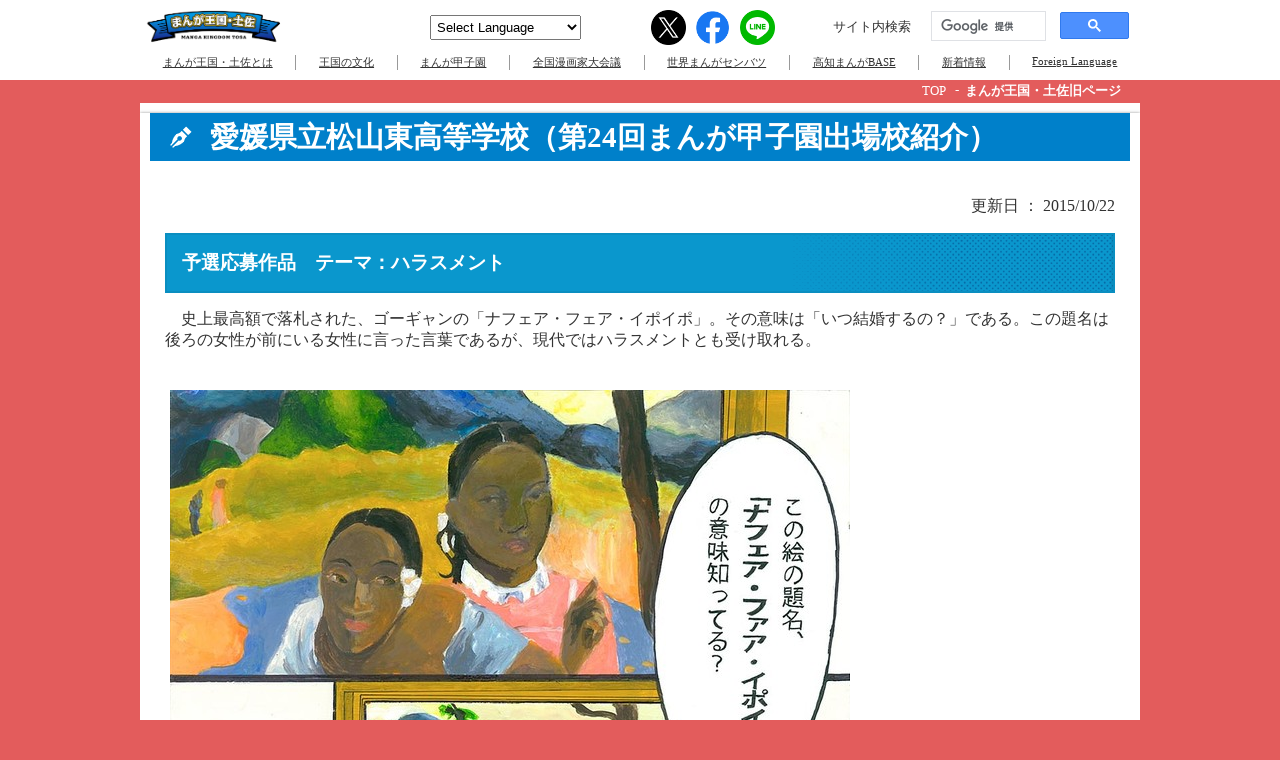

--- FILE ---
content_type: text/html;charset=UTF-8
request_url: https://mangaoukoku-tosa.jp/old/articles/?id=pageff0a&1324
body_size: 32431
content:



<!DOCTYPE html>
<html>
    <head>
        <title>まんが王国・土佐</title>
        <meta charset="UTF-8">
        <meta name="viewport" content="width=device-width, initial-scale=1.0">
        <meta name="description" content="" />
        





        <!--<script src="../../js/jquery-3.3.1.min.js" type="text/javascript"></script>-->

<script type="text/javascript" src="../common/js/pullmenu/jquery-1.7.1.js"></script>
<link href="../common/css/sub.css" rel="stylesheet" type="text/css" />
<link href="../common/css/other.css" rel="stylesheet" type="text/css" />
<link href="../common/js/colorbox/colorbox.css" type="text/css" rel="stylesheet" media="screen" />
<script src="../common/js/colorbox/jquery.colorbox-min.js" type="text/javascript"></script>

        <link rel="stylesheet" media="all" href="../../css/common.css" />
        <link rel="stylesheet" media="screen and (max-width: 767px)" href="../../css/common_sp.css?=1768728341510" />
        <link rel="stylesheet" media="screen and (min-width: 768px)" href="../../css/common_pc.css?=1768728341510" />
        <link rel="stylesheet" media="screen and (max-width: 767px)" href="../../css/cms_sp.css?=1768728341510" />
        <link rel="stylesheet" media="screen and (min-width: 768px)" href="../../css/cms_pc.css?=1768728341510" />

<!-- Google Tag Manager -->
<script>(function(w,d,s,l,i){w[l]=w[l]||[];w[l].push({'gtm.start':
new Date().getTime(),event:'gtm.js'});var f=d.getElementsByTagName(s)[0],
j=d.createElement(s),dl=l!='dataLayer'?'&l='+l:'';j.async=true;j.src=
'https://www.googletagmanager.com/gtm.js?id='+i+dl;f.parentNode.insertBefore(j,f);
})(window,document,'script','dataLayer','GTM-PGHJXMJ');</script>
<!-- End Google Tag Manager -->
        <!-- Global site tag (gtag.js) - Google Analytics -->
        <script async src="https://www.googletagmanager.com/gtag/js?id=G-SSZNLRNB4C"></script>
        <script>
          window.dataLayer = window.dataLayer || [];
          function gtag(){dataLayer.push(arguments);}
          gtag('js', new Date());

          gtag('config', 'G-SSZNLRNB4C');
          gtag('config', 'UA-193066129-1');
        </script>

<style>
    #main-content {
        float: none;
        margin: 60px auto;
        width: 100%;
        text-align: left;
    }
    #main-content::after {
        content: '';
        display: block;
        clear: both;
    }
    p.pan { display:none; }
</style>

    </head>
    <body class="cms">




<!-- Google Tag Manager (noscript) -->
<noscript><iframe src="https://www.googletagmanager.com/ns.html?id=GTM-PGHJXMJ"
height="0" width="0" style="display:none;visibility:hidden"></iframe></noscript>
<!-- End Google Tag Manager (noscript) -->
    <link href="/theme/winter/theme.css?=1768728341510" rel="stylesheet" type="text/css">
    <header>
        <a class="logo_sp" href="/"><img src="/images/header_logo.png" /></a>
        <div class="menu">
            <a class="logo_pc" href="/"><img src="/images/header_logo.png" /></a>
            <img class="logo_menu_sp" src="/theme/winter/sp_menu_logo.png" />
            


                <div class="header_function_list">
                    <div class="select_language">
                        <select name="language">
                            <option value="">Select Language</option>
                            <option value="https://mangaoukoku--tosa-jp.translate.goog/?_x_tr_sl=ja&_x_tr_tl=en&_x_tr_hl=ja">English</option>
                            <option value="https://mangaoukoku--tosa-jp.translate.goog/?_x_tr_sl=ja&_x_tr_tl=zh-CN&_x_tr_hl=ja">Chineze（簡体中文）</option>
                            <option value="https://mangaoukoku--tosa-jp.translate.goog/?_x_tr_sl=ja&_x_tr_tl=zh-TW&_x_tr_hl=ja">Chinese（繁体中文）</option>
                            <option value="https://mangaoukoku--tosa-jp.translate.goog/?_x_tr_sl=ja&_x_tr_tl=ko&_x_tr_hl=ja">Korean（한국어）</option>
                            <option value="https://mangaoukoku-tosa.jp/">Japanese（日本語）</option>
                        </select>
                    </div>
                    <ul class="share_list site-header">
                        <li>
                            <p>シェアする</p>
                        </li>
                        <li class="share_button twitter">
                            <a href="javascript:window.open('http://twitter.com/share?text='+encodeURIComponent(document.title)+'&url='+encodeURIComponent(location.href)+'&hashtags=まんが王国・土佐','sharewindow','width=550, height=450, personalbar=0, toolbar=0, scrollbars=1, resizable=!');">
                            </a>
                        </li>
                        <li class="share_button facebook">
                            <a href="javascript:window.open('http://www.facebook.com/share.php?u='+encodeURIComponent(location.href),'sharewindow','width=550, height=450, personalbar=0, toolbar=0, scrollbars=1, resizable=!');">
                            </a>
                        </li>
                        <li class="share_button line">
                            <a href="javascript:window.open('https://social-plugins.line.me/lineit/share?url='+encodeURIComponent(location.href),'sharewindow','width=550, height=450, personalbar=0, toolbar=0, scrollbars=1, resizable=!');">
                            </a>
                        </li>
                    </ul>
                    <div class="free_search">
                        <div>サイト内検索</div>
                        <script async src="https://cse.google.com/cse.js?cx=20ec84839748e8991"></script>
                        <div class="gcse-searchbox-only"></div>
                    </div>
                </div>
                <ul>
                    <li>
                        <div class="topmenu"><span>まんが王国・土佐とは</span></div>
                        <div class="submenu">
                                    <a href="/page.html?page_id=261541106899">まんが王国・土佐とは？</a>
                                    
                                    <a href="/page.html?page_id=324507222955">歴史</a>
                                    
                                    <a href="/page.html?page_id=226895244956">元老院— まんが王国・土佐推進協議会 —</a>
                                    
                                    <a href="/page.html?page_id=158957950390">王国の紹介・登場人物</a>
                                    
                                    <a href="/page.html?page_id=896469423751">友好国や友人</a>
                                    
                                    <a href="/page.html?page_id=290471538745">王国の賢人— 高知出身の漫画家 —</a>
                                    
                                    <a href="/page.html?page_id=519199680183">王国への応援メッセージ</a>
                                    
                                    <a href="/page.html?page_id=553009932355">情報の蔵— 情報いろいろ —</a>
                                    
                                    <a href="/page.html?page_id=356112106986">Foreign Language</a>
                                    
                                    <a href="/page.html?page_id=514382684614">MANGA KINGDOM　promotion site</a>
                                    
                        </div>
                    </li>
                    <li>
                        <div class="topmenu"><span>王国の文化</span></div>
                        <div class="submenu">
                                    <a href="/page.html?page_id=180238421890">電車に乗って回ろう「サイバラ電停」</a>
                                    
                                    <a href="/page.html?page_id=376115990346">【海洋堂×高知県】 包括協定を結びました！</a>
                                    
                                    <a href="/page.html?page_id=002427155097">まんが関連スポット</a>
                                    
                                    <a href="/page.html?page_id=622628808434">聖地図― マップ ―</a>
                                    
                                    <a href="/page.html?page_id=807627816122">ごちそうまんが — 食の紹介 —</a>
                                    
                                    <a href="/page.html?page_id=966246709409">オリジナルまんが</a>
                                    
                                    <a href="/page.html?page_id=029055817456">みんなで参加できる企画</a>
                                    
                                    <a href="/page.html?page_id=048942600576">まんが甲子園</a>
                                    
                                    <a href="/page.html?page_id=583477572833">まんさい</a>
                                    
                                    <a href="/page.html?page_id=505954053910">漫画家大会議</a>
                                    
                                    <a href="/page.html?page_id=098420895609">Manga Kingdom Tosa (English)</a>
                                    
                        </div>
                    </li>
                    <li>
                        <a class="topmenu" href="/manga-koshien/"><span>まんが甲子園</span></a>
                    </li>
<!--                    <li>
                        <div class="topmenu"><span>まんが甲子園</span></div>
                        <div class="submenu">
                                    <a href="/manga-koshien/">【公式】まんが甲子園とは</a>
                                    
                                     <a href="/page.html?page_id=124533967245">第31回まんが甲子園</a>
                                    
                                     <a href="/page.html?page_id=822536117748">まんが甲子園データベース</a>
                                    
                                     <a href="/page.html?page_id=058751679825">活躍する元高校ペン児たち</a>
                                    
                                     <a href="/page.html?page_id=026342516178">まんが王国・土佐Facebook</a>
                                    
                                     <a href="/page.html?page_id=927149950912">まんが甲子園　7つの鍵</a>
                                    
                                     <a href="/page.html?page_id=862232098786">まんが甲子園増刊号</a>
                                    
                                     <a href="/page.html?page_id=893735706976">まんが甲子園オンライン</a>
                                    
                                     <a href="/page.html?page_id=734165061334">まんが甲子園ごっこ　投票結果</a>
                                    
                                     <a href="/page.html?page_id=250531858974">第32回まんが甲子園</a>
                                    
                                     <a href="/page.html?page_id=747620568777">協賛ページ</a>
                                    
                                     <a href="/page.html?page_id=493480844396">第33回まんが甲子園</a>
                                    
                                     <a href="/page.html?page_id=286614734838">第34回協賛ページ</a>
                                    
                                     <a href="/page.html?page_id=462231430681">第34回まんが甲子園（出張編集部）</a>
                                    
                                     <a href="/page.html?page_id=285733808839">第34回まんが甲子園</a>
                                    
                        </div>
                    </li>-->
                    <li>
                        <a class="topmenu" href="/mangaka-daikaigi/"><span>全国漫画家大会議</span></a>
                    </li>        
<!--                    <li>
                        <div class="topmenu"><span>全国漫画家大会議</span></div>
                        <div class="submenu">
                                     <a href="/page.html?page_id=843923869582">第8回全国漫画家大会議</a>
                                    
                                     <a href="/page.html?page_id=692766475917">第7回全国漫画家大会議</a>
                                    
                                     <a href="/page.html?page_id=166831618289">第6回全国漫画家大会議</a>
                                    
                                     <a href="/page.html?page_id=493251214870">第5回全国漫画家大会議</a>
                                    
                                     <a href="/page.html?page_id=066586386795">第4回全国漫画家大会議</a>
                                    
                                     <a href="/page.html?page_id=590229103405">第3回全国漫画家大会議</a>
                                    
                                     <a href="/page.html?page_id=722843158241">第2回全国漫画家大会議</a>
                                    
                                     <a href="/page.html?page_id=554984103930">第1回全国漫画家大会議</a>
                                    
                                    <a href="/mangaka-daikaigi/">【公式】全国漫画家大会議inまんが王国・土佐とは</a>
                                    
                                     <a href="/page.html?page_id=501524036142">【参加者募集】少女まんが教室・デジタルまんが教室</a>
                                    
                                     <a href="/page.html?page_id=082696567163">第９回全国漫画家大会議　オンラインイベント紹介</a>
                                    
                                     <a href="/page.html?page_id=656742298294">第９回全国漫画家大会議　出演者・ゲスト漫画家の紹介</a>
                                    
                                     <a href="/page.html?page_id=876977926490">第９回全国漫画家大会議　関連イベント</a>
                                    
                                     <a href="/page.html?page_id=139519662546">キャンペーン応募規約</a>
                                    
                        </div>
                    </li>-->
                    <li>
                        <a class="topmenu" href="/manga-senbatsu/"><span>世界まんがセンバツ</span></a>
                    </li>  
<!--                    <li>
                        <div class="topmenu"><span>世界まんがセンバツ</span></div>
                        <div class="submenu">
                                    <a  href="/page.html?page_id=464696123416">世界まんがセンバツとは</a>
                                    
                                    <a  href="/page.html?page_id=331053998628">まんがセンバツデータベース</a>
                                    
                                    <a target='_blank' href="/page.html?page_id=573769787320">第5回世界まんがセンバツ</a>
                                    
                                    <a  href="/page.html?page_id=595998075112">【公式】世界まんがセンバツとは</a>
                                    
                                    <a  href="/page.html?page_id=735153467488">第6回世界まんがセンバツ</a>
                                    
                                    <a target='_blank' href="/page.html?page_id=908327500174">第6回世界まんがセンバツ</a>
                                    
                                    <a  href="/page.html?page_id=839083551705">第7回世界まんがセンバツ</a>
                                    
                        </div>
                    </li>-->
                    <li>
                        <a class="topmenu" target="_blank" href="https://kochi-mangabase.jp"><span>高知まんがBASE</span></a>
                    </li>
                    <li>
                        <a class="topmenu" href="/information.html"><span>新着情報</span></a>
                    </li>
                    <li>
                        <a class="topmenu" href="/page.html?page_id=356112106986"><span>Foreign Language</span></a>
                    </li>
                    <li class="menu_heder_none">
                        <a class="topmenu" href="/sitemap.html"><span>王国の案内板</span></a>
                    </li>
                    <li class="menu_heder_none">
                        <a class="topmenu" href="/policy/"><span>プライバシーポリシー</span></a>
                    </li>
                </ul>

        </div>
        <a href="javascript:void(0);" class="hamburger">
            <span></span>
            <span></span>
            <span></span>
        </a>
    </header>

        <div class="pankuzu_list">
            <ul>
                <li><a href="/">TOP</a></li>
                <li><a href="#">まんが王国・土佐旧ページ</a></li>
            </ul>
        </div>
        
        
        
        
<!--        <div class="title_wrapper">
            <div class="block_title sp_column_reverse">
                <img src="../../images/about_tosa_title_2.png" />
                <img src="../../images/about_tosa_title_1.png" />
            </div>
        </div>-->

        <div class="body_wrapper">
        </div><!-- body-wrapper -->

<script>
    $(function(){
        $('.body_wrapper').load('../../old/articles/pageff0a.html?=1768728341510 div#main-content', function(response, status, xhr) {  
            $(".img-box").colorbox({rel:'pict',maxWidth:'90%'});
        });
    });
</script>

        
        
        
        <footer>
            <div class="menu">
                


                <div class="header_function_list">
                    <div class="select_language">
                        <select name="language">
                            <option value="">Select Language</option>
                            <option value="https://mangaoukoku--tosa-jp.translate.goog/?_x_tr_sl=ja&_x_tr_tl=en&_x_tr_hl=ja">English</option>
                            <option value="https://mangaoukoku--tosa-jp.translate.goog/?_x_tr_sl=ja&_x_tr_tl=zh-CN&_x_tr_hl=ja">Chineze（簡体中文）</option>
                            <option value="https://mangaoukoku--tosa-jp.translate.goog/?_x_tr_sl=ja&_x_tr_tl=zh-TW&_x_tr_hl=ja">Chinese（繁体中文）</option>
                            <option value="https://mangaoukoku--tosa-jp.translate.goog/?_x_tr_sl=ja&_x_tr_tl=ko&_x_tr_hl=ja">Korean（한국어）</option>
                            <option value="https://mangaoukoku-tosa.jp/">Japanese（日本語）</option>
                        </select>
                    </div>
                    <ul class="share_list site-header">
                        <li>
                            <p>シェアする</p>
                        </li>
                        <li class="share_button twitter">
                            <a href="javascript:window.open('http://twitter.com/share?text='+encodeURIComponent(document.title)+'&url='+encodeURIComponent(location.href)+'&hashtags=まんが王国・土佐','sharewindow','width=550, height=450, personalbar=0, toolbar=0, scrollbars=1, resizable=!');">
                            </a>
                        </li>
                        <li class="share_button facebook">
                            <a href="javascript:window.open('http://www.facebook.com/share.php?u='+encodeURIComponent(location.href),'sharewindow','width=550, height=450, personalbar=0, toolbar=0, scrollbars=1, resizable=!');">
                            </a>
                        </li>
                        <li class="share_button line">
                            <a href="javascript:window.open('https://social-plugins.line.me/lineit/share?url='+encodeURIComponent(location.href),'sharewindow','width=550, height=450, personalbar=0, toolbar=0, scrollbars=1, resizable=!');">
                            </a>
                        </li>
                    </ul>
                    <div class="free_search">
                        <div>サイト内検索</div>
                        <script async src="https://cse.google.com/cse.js?cx=20ec84839748e8991"></script>
                        <div class="gcse-searchbox-only"></div>
                    </div>
                </div>
                <ul>
                    <li>
                        <div class="topmenu"><span>まんが王国・土佐とは</span></div>
                        <div class="submenu">
                                    <a href="/page.html?page_id=261541106899">まんが王国・土佐とは？</a>
                                    
                                    <a href="/page.html?page_id=324507222955">歴史</a>
                                    
                                    <a href="/page.html?page_id=226895244956">元老院— まんが王国・土佐推進協議会 —</a>
                                    
                                    <a href="/page.html?page_id=158957950390">王国の紹介・登場人物</a>
                                    
                                    <a href="/page.html?page_id=896469423751">友好国や友人</a>
                                    
                                    <a href="/page.html?page_id=290471538745">王国の賢人— 高知出身の漫画家 —</a>
                                    
                                    <a href="/page.html?page_id=519199680183">王国への応援メッセージ</a>
                                    
                                    <a href="/page.html?page_id=553009932355">情報の蔵— 情報いろいろ —</a>
                                    
                                    <a href="/page.html?page_id=356112106986">Foreign Language</a>
                                    
                                    <a href="/page.html?page_id=514382684614">MANGA KINGDOM　promotion site</a>
                                    
                        </div>
                    </li>
                    <li>
                        <div class="topmenu"><span>王国の文化</span></div>
                        <div class="submenu">
                                    <a href="/page.html?page_id=180238421890">電車に乗って回ろう「サイバラ電停」</a>
                                    
                                    <a href="/page.html?page_id=376115990346">【海洋堂×高知県】 包括協定を結びました！</a>
                                    
                                    <a href="/page.html?page_id=002427155097">まんが関連スポット</a>
                                    
                                    <a href="/page.html?page_id=622628808434">聖地図― マップ ―</a>
                                    
                                    <a href="/page.html?page_id=807627816122">ごちそうまんが — 食の紹介 —</a>
                                    
                                    <a href="/page.html?page_id=966246709409">オリジナルまんが</a>
                                    
                                    <a href="/page.html?page_id=029055817456">みんなで参加できる企画</a>
                                    
                                    <a href="/page.html?page_id=048942600576">まんが甲子園</a>
                                    
                                    <a href="/page.html?page_id=583477572833">まんさい</a>
                                    
                                    <a href="/page.html?page_id=505954053910">漫画家大会議</a>
                                    
                                    <a href="/page.html?page_id=098420895609">Manga Kingdom Tosa (English)</a>
                                    
                        </div>
                    </li>
                    <li>
                        <a class="topmenu" href="/manga-koshien/"><span>まんが甲子園</span></a>
                    </li>
<!--                    <li>
                        <div class="topmenu"><span>まんが甲子園</span></div>
                        <div class="submenu">
                                    <a href="/manga-koshien/">【公式】まんが甲子園とは</a>
                                    
                                     <a href="/page.html?page_id=124533967245">第31回まんが甲子園</a>
                                    
                                     <a href="/page.html?page_id=822536117748">まんが甲子園データベース</a>
                                    
                                     <a href="/page.html?page_id=058751679825">活躍する元高校ペン児たち</a>
                                    
                                     <a href="/page.html?page_id=026342516178">まんが王国・土佐Facebook</a>
                                    
                                     <a href="/page.html?page_id=927149950912">まんが甲子園　7つの鍵</a>
                                    
                                     <a href="/page.html?page_id=862232098786">まんが甲子園増刊号</a>
                                    
                                     <a href="/page.html?page_id=893735706976">まんが甲子園オンライン</a>
                                    
                                     <a href="/page.html?page_id=734165061334">まんが甲子園ごっこ　投票結果</a>
                                    
                                     <a href="/page.html?page_id=250531858974">第32回まんが甲子園</a>
                                    
                                     <a href="/page.html?page_id=747620568777">協賛ページ</a>
                                    
                                     <a href="/page.html?page_id=493480844396">第33回まんが甲子園</a>
                                    
                                     <a href="/page.html?page_id=286614734838">第34回協賛ページ</a>
                                    
                                     <a href="/page.html?page_id=462231430681">第34回まんが甲子園（出張編集部）</a>
                                    
                                     <a href="/page.html?page_id=285733808839">第34回まんが甲子園</a>
                                    
                        </div>
                    </li>-->
                    <li>
                        <a class="topmenu" href="/mangaka-daikaigi/"><span>全国漫画家大会議</span></a>
                    </li>        
<!--                    <li>
                        <div class="topmenu"><span>全国漫画家大会議</span></div>
                        <div class="submenu">
                                     <a href="/page.html?page_id=843923869582">第8回全国漫画家大会議</a>
                                    
                                     <a href="/page.html?page_id=692766475917">第7回全国漫画家大会議</a>
                                    
                                     <a href="/page.html?page_id=166831618289">第6回全国漫画家大会議</a>
                                    
                                     <a href="/page.html?page_id=493251214870">第5回全国漫画家大会議</a>
                                    
                                     <a href="/page.html?page_id=066586386795">第4回全国漫画家大会議</a>
                                    
                                     <a href="/page.html?page_id=590229103405">第3回全国漫画家大会議</a>
                                    
                                     <a href="/page.html?page_id=722843158241">第2回全国漫画家大会議</a>
                                    
                                     <a href="/page.html?page_id=554984103930">第1回全国漫画家大会議</a>
                                    
                                    <a href="/mangaka-daikaigi/">【公式】全国漫画家大会議inまんが王国・土佐とは</a>
                                    
                                     <a href="/page.html?page_id=501524036142">【参加者募集】少女まんが教室・デジタルまんが教室</a>
                                    
                                     <a href="/page.html?page_id=082696567163">第９回全国漫画家大会議　オンラインイベント紹介</a>
                                    
                                     <a href="/page.html?page_id=656742298294">第９回全国漫画家大会議　出演者・ゲスト漫画家の紹介</a>
                                    
                                     <a href="/page.html?page_id=876977926490">第９回全国漫画家大会議　関連イベント</a>
                                    
                                     <a href="/page.html?page_id=139519662546">キャンペーン応募規約</a>
                                    
                        </div>
                    </li>-->
                    <li>
                        <a class="topmenu" href="/manga-senbatsu/"><span>世界まんがセンバツ</span></a>
                    </li>  
<!--                    <li>
                        <div class="topmenu"><span>世界まんがセンバツ</span></div>
                        <div class="submenu">
                                    <a  href="/page.html?page_id=464696123416">世界まんがセンバツとは</a>
                                    
                                    <a  href="/page.html?page_id=331053998628">まんがセンバツデータベース</a>
                                    
                                    <a target='_blank' href="/page.html?page_id=573769787320">第5回世界まんがセンバツ</a>
                                    
                                    <a  href="/page.html?page_id=595998075112">【公式】世界まんがセンバツとは</a>
                                    
                                    <a  href="/page.html?page_id=735153467488">第6回世界まんがセンバツ</a>
                                    
                                    <a target='_blank' href="/page.html?page_id=908327500174">第6回世界まんがセンバツ</a>
                                    
                                    <a  href="/page.html?page_id=839083551705">第7回世界まんがセンバツ</a>
                                    
                        </div>
                    </li>-->
                    <li>
                        <a class="topmenu" target="_blank" href="https://kochi-mangabase.jp"><span>高知まんがBASE</span></a>
                    </li>
                    <li>
                        <a class="topmenu" href="/information.html"><span>新着情報</span></a>
                    </li>
                    <li>
                        <a class="topmenu" href="/page.html?page_id=356112106986"><span>Foreign Language</span></a>
                    </li>
                    <li class="menu_heder_none">
                        <a class="topmenu" href="/sitemap.html"><span>王国の案内板</span></a>
                    </li>
                    <li class="menu_heder_none">
                        <a class="topmenu" href="/policy/"><span>プライバシーポリシー</span></a>
                    </li>
                </ul>

            </div>
            <img class="logo_index_sp" src="../../images/sp_index_logo.png" />
        </footer>
        <script src="../../js/common.js" type="text/javascript"></script>
    </body>
</html>



--- FILE ---
content_type: text/html; charset=utf-8
request_url: https://mangaoukoku-tosa.jp/old/articles/pageff0a.html?=1768728341510
body_size: 35000
content:
<?xml version="1.0" encoding="UTF-8"?>
<!DOCTYPE html PUBLIC "-//W3C//DTD XHTML 1.0 Transitional//EN" "http://www.w3.org/TR/xhtml1/DTD/xhtml1-transitional.dtd">
<html xmlns="http://www.w3.org/1999/xhtml" lang="ja" xml:lang="ja">
<!-- InstanceBegin template="/Templates/temp.dwt" codeOutsideHTMLIsLocked="false" -->

<!-- Mirrored from mangaoukoku-tosa.jp/articles/page.php?ID=1324 by HTTrack Website Copier/3.x [XR&CO'2014], Wed, 10 Mar 2021 14:44:45 GMT -->
<!-- Added by HTTrack --><meta http-equiv="content-type" content="text/html;charset=UTF-8" /><!-- /Added by HTTrack -->
<head>
<meta http-equiv="Content-Type" content="text/html; charset=UTF-8" />
<meta http-equiv="Content-Script-Type" content="text/javascript" />
<meta http-equiv="Content-Style-Type" content="text/css" />
<!-- InstanceBeginEditable name="doctitle" -->
<title>愛媛県立松山東高等学校（第24回まんが甲子園出場校紹介）：まんが王国・土佐</title>
<!-- InstanceEndEditable -->
<meta name="author" content="まんが王国・土佐" />
<meta name="description" content="まんが王国・土佐の愛媛県立松山東高等学校（第24回まんが甲子園出場校紹介）ページです。" />
<meta name="viewport" content="width=device-width,user-scalable=yes" />
<link href="../common/css/common.css" rel="stylesheet" type="text/css" />
<!--/// NAVI PULLDOWN ///-->
<link href="../common/js/pullmenu/ddsmoothmenu.css" rel="stylesheet" type="text/css" />
<script type="text/javascript" src="../common/js/pullmenu/jquery-1.7.1.js"></script>
<script type="text/javascript" src="../common/js/pullmenu/ddsmoothmenu.js"></script>
<script type="text/javascript" src="../common/js/pullmenu/setup.js"></script>
<!--/// LIGHT BOX ///-->
<!--///g-plus///-->
<script type="text/javascript" src="../../apis.google.com/js/plusone.js"> {lang: 'ja'}</script>
<!--///Page Top///-->
<script type="text/javascript" src="../common/js/pagetop.js"></script>
<!--/// MOBILE MENU ///-->
<link rel="stylesheet" type="text/css" href="../common/js/mobile_menu/jquery.mmenu.all.css"/>
<script type="text/javascript" src="../common/js/mobile_menu/jquery.mmenu.min.all.js"></script>
<script type="text/javascript">
	$(function() {
		$('div#mobile-menu').mmenu();
	});
</script>
<!-- InstanceBeginEditable name="head" -->
<link href="../common/css/sub.css" rel="stylesheet" type="text/css" />
<link href="../common/css/other.css" rel="stylesheet" type="text/css" />
<!-- InstanceEndEditable -->
<link href="../common/js/colorbox/colorbox.css" type="text/css" rel="stylesheet" media="screen" />
<script src="../common/js/colorbox/jquery.colorbox-min.js" type="text/javascript"></script>
<link href="../common/css/phone.css" rel="stylesheet" type="text/css" />
<script type="text/javascript">
<!--
	$(function(){
		$(".img-box").colorbox({rel:'pict'});
	});

-->
</script>
<script type="text/javascript">
  var _gaq = _gaq || [];
  _gaq.push(['_setAccount', 'UA-43940378-1']);
  _gaq.push(['_trackPageview']);
  (function() {
    var ga = document.createElement('script'); ga.type = 'text/javascript'; ga.async = true;
    ga.src = ('https:' == document.location.protocol ? 'https://' : 'http://') + 'stats.g.doubleclick.net/dc.js';
    var s = document.getElementsByTagName('script')[0]; s.parentNode.insertBefore(ga, s);
  })();
</script>

</head>
<body>
<div id="wrapper">
	<div id="base">
		<!--HEADER-->
		<div id="header">
			<p id="mobile-bar"><a href="#mobile-menu">MENU</a></p>
			<div class="menu">
				<div id="logo"><a href="../index.html" name="TOP" id="TOP">まんが王国・土佐</a></div>


<script>
  (function() {
    var cx = '003411326775261030414:asxsvu1czbu';
    var gcse = document.createElement('script');
    gcse.type = 'text/javascript';
    gcse.async = true;
    gcse.charset = "UTF-8";
    gcse.src = (document.location.protocol == 'https:' ? 'https:' : 'http:') +
        '//cse.google.com/cse.js?cx=' + cx;
    var s = document.getElementsByTagName('script')[0];
    s.parentNode.insertBefore(gcse, s);
   })();
</script>
<gcse:searchbox-only></gcse:searchbox-only>

				<!-- Googleカスタム検索ここまで -->

				<p><a href="../language/index.html" class="pp">Foreign language</a></p>
				<p><a href="../sitemap/index.html" class="pp">王国の案内板</a></p>
				<p><a href="../index.html" class="home">HOME</a></p>
			</div>
			<div id="smoothmenu" class="ddsmoothmenu">
				<ul>
					<li id="navi01">
						<p><a href="menu-liste72d.html?ID=2100">まんが王国・土佐とは？</a></p>
						<ul>
							<li><a href="../history/index.html">歴史</a></li>
							<li><a href="../council/index.html">元老院― まんが王国・土佐推進協議会 ―</a></li>
							<li><a href="../about/index.html">王国の紹介・登場人物</a></li>
							<li><a href="pagebd47.html?ID=13">王国の産業革命</a></li>
							<li><a href="../link/index.html">友好国や友人</a></li>
						</ul>
					</li>

					<li id="navi02">
						<p><a href="menu-list1cab.html?ID=2300">王国の賢人たち</a></p>
						<ul>
							<li><a href="../artist/index.html">王国の賢人</a></li>
							<li><a href="../comic/index.html">王国への応援メッセージ</a></li>
							<li><a href="../publicity/index.html">情報の蔵― 情報いろいろ ―</a></li>
						</ul>
					</li>

					<li id="navi03">
						<p><a href="menu-list8078.html?ID=2200">王国の文化</a></p>
						<ul>
							<li><a href="page9811.html?ID=1675">電車に乗って回ろう「サイバラ電停」</a></li>
							<li><a href="page124d.html?ID=1231">【海洋堂×高知県】 包括協定を結びました！</a></li>
							<li><a href="../museum/index.html">まんが関連スポット</a></li>
							<li><a href="../map/index.html">聖地図― マップ ―</a></li>
							<li><a href="../food/index.html">ごちそうまんが― 食の紹介 ―</a></li>
							<li><a href="../hondana/index.html">オリジナルまんが</a></li>
							<li><a href="../event/index.html">年間行事―イベントカレンダー―</a></li>
							<li><a href="page015b.html?ID=1608">　まんが甲子園ページ</a></li>
							<li><a href="pagec2a6.html?ID=1298">　まんさい</a></li>
							<li><a href="../mangaka-daikaigi/index.html">　全国漫画家大会議</a></li>
							<li><a href="../english/index.html">　Manga Kingdom Tosa (English)</a></li>
							<li><a href="../quiz/index.html">知識の泉― まんがクイズ ―</a></li>
						</ul>
					</li>

					<li id="navi04">
						<p><a href="../manga-koshien/index.html">まんが甲子園</a></p>
						<ul>
							<li><a href="http://www.dreamtribe.jp/manga-koshien29/gallery/" target="_blank">まんが甲子園オンライン　最終審査対象作品が決定！</a></li>
							<li><a href="../manga-koshien/index.html">まんが甲子園増刊号</a></li>
							<li><a href="../manga-koshien/about.html">まんが甲子園とは</a></li>
							<li><a href="page0c4e.html?ID=1799">まんが甲子園大会情報</a></li>
							<li><a href="../manga-koshien/database/index.html">まんが甲子園データベース</a></li>
							<li><a href="page227e.html?ID=2031">活躍する元高校ペン児達</a></li>
							<li><a href="page3610.html?ID=854">まんが王国・土佐　公式facebook</a></li>
							<li><a href="../manga-koshien/seven_keys.html">第一王子が教える「まんが甲子園7つの鍵」</a></li>
						</ul>
					</li>

					<li id="navi05">
						<p><a href="../mangaka-daikaigi/index.html">漫画家大会議</a></p>
						<ul>
							<li><a href="../mangaka-daikaigi_2015/index.html">第1回全国漫画家大会議</a></li>
							<li><a href="../mangaka-daikaigi_2016/index.html">第2回全国漫画家大会議</a></li>
							<li><a href="../mangaka-daikaigi_2017/index.html">第3回全国漫画家大会議</a></li>
							<li><a href="../mangaka-daikaigi_2018/index.html">第4回全国漫画家大会議</a></li>
							<li><a href="../mangaka-daikaigi_2019/index.html">第5回全国漫画家大会議</a></li>
							<li><a href="../mangaka-daikaigi_2020/index.html">第6回全国漫画家大会議</a></li>
							<li><a href="../mangaka-daikaigi/index.html">第7回全国漫画家大会議</a></li>
							<li><a href="page18aa.html?ID=1126">全国漫画家大会議に行ってきました！！（魚釣り編）</a></li>
							<li><a href="page80d7.html?ID=1125">全国漫画家大会議に行ってきました！！（2日目）</a></li>
							<li><a href="page8763.html?ID=1122">全国漫画家大会議に行ってきました！！（1日目）</a></li>
						</ul>
					</li>

					<li id="navi06">
						<p><a href="menu-list7084.html?ID=2700">世界まんがセンバツ</a></p>
						<ul>
							<li><a href="https://site.nicovideo.jp/seiga/mangasenbatsu/1/" target="_blank">第１回世界まんがセンバツ</a></li>
							<li><a href="https://manga-senbatsu.nicomanga.jp/contests/2" target="_blank">第２回世界まんがセンバツ</a></li>
							<li><a href="https://manga-senbatsu.nicomanga.jp/" target="_blank">第３回世界まんがセンバツ</a></li>
						</ul>
					</li>

					<li id="navi07">
						<p><a href="menu-list815f.html?ID=2600">お知らせ</a></p>
						<ul>
							<li><a href="pagea15d.html?ID=2040">作画体験教室がスタートします！（高知まんがBASE）</a></li>
							<li><a href="../manga-koshien/index.html">まんが甲子園増刊号</a></li>
							<li><a href="page780c.html?ID=2022">第２回世界まんがセンバツ（1枚まんが）決勝審査員等の変更について</a></li>
							<li><a href="page5eaf.html?ID=1792">ポータルサイト緊急メンテナンスのお知らせ</a></li>
							<li><a href="pagef02c.html?ID=1791">ワンダーフェスティバル2018[冬]に出展します！</a></li>
							<li><a href="page58c0.html?ID=1781">漫画家　村上もとか先生インタビュー</a></li>
							<li><a href="page8719.html?ID=1767">株式会社集英社 常務取締役　鈴木晴彦さんインタビュー</a></li>
							<li><a href="pageb88c.html?ID=1697">【仁淀川町移住促進ご当地まんが第2弾】</a></li>
							<li><a href="page575e.html?ID=1683">漫画家　ひのもとめぐる先生インタビュー</a></li>
							<li><a href="page430e.html?ID=1670">ワンダーフェスティバル2017[夏]に出展します！</a></li>
							<li><a href="page4137.html?ID=1614">まんが「ゆずかアプセット」のお知らせ</a></li>
							<li><a href="pagef759.html?ID=1392">めざせ!!やなせたかし先生</a></li>
							<li><a href="page8984.html?ID=1383">アニメイト音楽館　公開収録クリスマススペシャルin高知</a></li>
							<li><a href="pagef426.html?ID=1385">【注目】まんが試し読み機能追加！</a></li>
							<li><a href="page9181.html?ID=1355">釣りバカ日誌、待望の高知県編発売</a></li>
							<li><a href="pagecce8.html?ID=1287">安倍夜郎先生原作 ドラマ『深夜食堂』が受賞されました</a></li>
							<li><a href="pageba5e.html?ID=1232">ワンダーフェスティバル2015にブース出展します！</a></li>
							<li><a href="page2e7b.html?ID=1179">まんが王国・土佐ポータルサイト　コンテンツ制作委託業務　公募型プロポーザルの実施について</a></li>
							<li><a href="page16d0.html?ID=1117">全国漫画家大会議 in まんが王国・土佐　公募型プロポーザルの実施について</a></li>
							<li><a href="pagec2a6.html?ID=1298">こうちまんがフェスティバル「まんさい」</a></li>
							<li><a href="pageb54e.html?ID=1169">漫画作品の公募情報も掲載中！</a></li>
							<li><a href="pagea2fc.html?ID=1042">まんが家を志すあなたへ</a></li>
							<li><a href="../event/index.html">まんが公募スケジュール</a></li>
							<li><a href="pageedec.html?ID=855">ニコニコ超会議3 言論コロシアム出演 (H26.4.27)</a></li>
							<li><a href="page57da.html?ID=620">アキバで「まんが王国・土佐」をＰＲ！「高知×鳥取　まんが王国会議 in AKIBA」 (H25)</a></li>
							<li><a href="page9856.html?ID=980">今年もやります！　まんが王国会議2014 in Akiba (H26.10.13)</a></li>
							<li><a href="page1102.html?ID=886">「高知中心街の散策」ワンポイントアドバイス！！</a></li>
						</ul>
					</li>


				</ul>
			</div>
		</div>

		<!--HEADER-->
		<!--CONTENT-->
		<div id="content">
			<div id="main-content"> <!-- InstanceBeginEditable name="MAIN-CONTENT" -->

					<h1>愛媛県立松山東高等学校（第24回まんが甲子園出場校紹介）</h1>
					<p class="pan"><a href="../index.html">ホーム</a> &gt; <a href="../artist/indexe067.html?group=wa">王国の賢人</a> &gt; <a href="page6217.html?ID=874">まんが甲子園予選審査会　審査員の先生方の講評</a> &gt; <a href="page3e45.html?ID=1209">第24回まんが甲子園予選審査会　審査員の先生方の講評</a> &gt; <a href="page1cef.html?ID=1495">第25回まんが甲子園予選審査会　審査員の先生方の講評</a> &gt; <a href="pageccb1.html?ID=1627">【甲子園】第26回 まんが甲子園予選審査会　審査員の先生方の講評</a> &gt; <a href="pagecaea.html?ID=1809">第27回まんが甲子園予選審査会　審査員の先生方の講評</a> &gt; <a href="page4f03.html?ID=1930">第28回まんが甲子園予選審査会　審査員の先生方の講評</a> &gt; <a href="page90be.html?ID=1990">岩手県立杜陵高等学校（第28回まんが甲子園出場校紹介）</a> &gt; <a href="page7b31.html?ID=1993">宇都宮文星女子高等学校（第28回まんが甲子園出場校紹介）</a> &gt; <a href="page1330.html?ID=1977">群馬県立吉井高等学校（第28回まんが甲子園出場校紹介）</a> &gt; <a href="pagef578.html?ID=1978">山村学園高等学校（第28回まんが甲子園出場校紹介）</a> &gt; <a href="paged93f.html?ID=1979">新潟県立村上中等教育学校（第28回まんが甲子園出場校紹介）</a> &gt; <a href="page7f49.html?ID=1996">多治見西高等学校（第28回まんが甲子園出場校紹介）</a> &gt; <a href="pageae22.html?ID=1980">愛知県立惟信高等学校（第28回まんが甲子園出場校紹介）</a> &gt; <a href="page8a64.html?ID=1997">司学館高等学校（第28回まんが甲子園出場校紹介）</a> &gt; <a href="pageb4ea.html?ID=1982">京都芸術高等学校（第28回まんが甲子園出場校紹介）</a> &gt; <a href="page8458.html?ID=1998">京都精華学園高等学校（第28回まんが甲子園出場校紹介）</a> &gt; <a href="page6e46.html?ID=1999">学校法人呉武田学園武田高等学校（第28回まんが甲子園出場校紹介）</a> &gt; <a href="page15cb.html?ID=2000">香川県立善通寺第一高等学校（第28回まんが甲子園出場校紹介）</a> &gt; <a href="page7755.html?ID=1984">愛媛県立西条高等学校（第28回まんが甲子園出場校紹介）</a> &gt; <a href="pagee1a9.html?ID=2001">愛媛県立新居浜工業高等学校（第28回まんが甲子園出場校紹介）</a> &gt; <a href="page7e0b.html?ID=1986">高知市立高知商業高等学校（第28回まんが甲子園出場校紹介）</a> &gt; <a href="paged72f.html?ID=1987">明徳義塾高等学校（第28回まんが甲子園出場校紹介）</a> &gt; <a href="pagea130.html?ID=2002">鹿児島純心女子高等学校（第28回まんが甲子園出場校紹介）</a> &gt; <a href="page83e3.html?ID=1988">沖縄県立読谷高等学校（第28回まんが甲子園出場校紹介）</a> &gt; <a href="pagef78d.html?ID=1989">NATIONAL JUNIOR COLLEGE（第28回まんが甲子園出場校紹介）</a> &gt; <a href="page8ae7.html?ID=2005">新竹県私立義民高級中学（第28回まんが甲子園出場校紹介）</a> &gt; <a href="page8c19.html?ID=1879">山形県立山形西高等学校（第27回まんが甲子園出場校紹介）</a> &gt; <a href="paged505.html?ID=1897">京都府立須知高等学校（第27回まんが甲子園出場校紹介）</a> &gt; <a href="pageb47e.html?ID=1898">近畿大学附属和歌山高等学校（第27回まんが甲子園出場校紹介）</a> &gt; <a href="paged2a2.html?ID=1903">高知県立高知東工業高等学校 （第27回まんが甲子園出場校紹介）</a> &gt; <a href="page97f1.html?ID=1905">土佐女子高等学校（第27回まんが甲子園出場校紹介）</a> &gt; <a href="pagefca0.html?ID=1700">クラーク記念国際高等学校（第26回まんが甲子園出場校紹介）</a> &gt; <a href="pageee21.html?ID=1701">山形県立山形西高等学校（第26回まんが甲子園出場校紹介）</a> &gt; <a href="pageeb8f.html?ID=1725">栃木県立栃木女子高等学校（第26回まんが甲子園出場校紹介）</a> &gt; <a href="pagec29f.html?ID=1719">群馬県立吉井高等学校（第26回まんが甲子園出場校紹介）</a> &gt; <a href="page80e6.html?ID=1703">明和県央高等学校（第26回まんが甲子園出場校紹介）</a> &gt; <a href="pagebd64.html?ID=1704">神奈川県立大和西高等学校（第26回まんが甲子園出場校紹介）</a> &gt; <a href="page8f02.html?ID=1720">京都文教高等学校（第26回まんが甲子園出場校紹介）</a> &gt; <a href="page3685.html?ID=1714">岡山県立備前緑陽高等学校（第26回まんが甲子園出場校紹介）</a> &gt; <a href="page45b1.html?ID=1715">呉武田学園武田高等学校（第26回まんが甲子園出場校紹介）</a> &gt; <a href="pagedfb3.html?ID=1717">高知県立高知南高等学校（第26回まんが甲子園出場校紹介）</a> &gt; <a href="pagec420.html?ID=1706">高知市立高知商業高等学校（第26回まんが甲子園出場校紹介）</a> &gt; <a href="pagea15f.html?ID=1729">北海道芸術高等学校福岡サテライトキャンパス（第26回まんが甲子園出場校紹介）</a> &gt; <a href="pagec836-2.html?ID=1707">全南芸術高等学校（第26回まんが甲子園出場校紹介）</a> &gt; <a href="pagedc38.html?ID=1534">北海道北広島高等学校（第25回まんが甲子園出場校紹介）</a> &gt; <a href="page6a2b.html?ID=1536">青森県立弘前実業高等学校（第25回まんが甲子園出場校紹介）</a> &gt; <a href="pagebbdb.html?ID=1539">栃木県立小山西高等学校（第25回まんが甲子園出場校紹介）</a> &gt; <a href="page343d.html?ID=1543">神奈川県立永谷高等学校（第25回まんが甲子園出場校紹介）</a> &gt; <a href="page501f.html?ID=1553">京都文教高等学校（第25回まんが甲子園出場校紹介）</a> &gt; <a href="page8cb5.html?ID=1555">島根県立三刀屋高等学校（第25回まんが甲子園出場校紹介）</a> &gt; <a href="page9191.html?ID=1562">高知県立高知南高等学校（第25回まんが甲子園出場校紹介）</a> &gt; <a href="pagef9cb.html?ID=1301">青森県立弘前実業高等学校（第24回まんが甲子園出場校紹介）</a> &gt; <a href="page900a.html?ID=1305">埼玉県立いずみ高等学校（第24回まんが甲子園出場校紹介）</a> &gt; <a href="page317d.html?ID=1306">埼玉県立草加東高等学校（第24回まんが甲子園出場校紹介）</a> &gt; <a href="pagecec1.html?ID=1307">渋谷教育学園　幕張高等学校（第24回まんが甲子園出場校紹介）</a> &gt; <a href="page3b52.html?ID=1309">女子美術大学付属高等学校（第24回まんが甲子園出場校紹介）</a> &gt; <a href="page1e4f.html?ID=1312">神奈川県立希望ケ丘高等学校（第24回まんが甲子園出場校紹介）</a> &gt; <a href="pagec908.html?ID=1313">関東学院中学校高等学校（第24回まんが甲子園出場校紹介）</a> &gt; <a href="page10a1.html?ID=1314">多治見西高等学校（第24回まんが甲子園出場校紹介）</a> &gt; <a href="page49a7.html?ID=1317">名古屋市立工芸高等学校（第24回まんが甲子園出場校紹介）</a> &gt; <a href="pagee3d7.html?ID=1319">京都芸術高等学校（第24回まんが甲子園出場校紹介）</a> &gt; <a href="pagec0ac.html?ID=1320">京都精華女子高等学校（第24回まんが甲子園出場校紹介）</a> &gt; <a href="pagef9a8.html?ID=1321">京都文教高等学校（第24回まんが甲子園出場校紹介）</a> &gt; <a href="page8f7b.html?ID=1323">岡山県立備前緑陽高等学校（第24回まんが甲子園出場校紹介）</a> &gt; 愛媛県立松山東高等学校（第24回まんが甲子園出場校紹介）</p>
					<div id="subpage">
<div class="update">
更新日&nbsp;：&nbsp;2015/10/22</div>
<p><a id="yosen" name="yosen"></a></p>
<h2>予選応募作品　テーマ：ハラスメント</h2>
<p>　史上最高額で落札された、ゴーギャンの「ナフェア・フェア・イポイポ」。その意味は「いつ結婚するの？」である。この題名は後ろの女性が前にいる女性に言った言葉であるが、現代ではハラスメントとも受け取れる。</p>
<br />
<a href="../data/1324/L3841.jpg" rel="lightbox[pict]" title="ハラスメント" class="img-box"><img src="../data/1324/3841.jpg" alt="ハラスメント" align="left" border="0" style="margin:5px;"></a>
<br clear="all" />
<br clear="all" />
<p><a id="ichizi" name="ichizi"></a></p>
<h2>第一次競技作品　テーマ：ウェアラブル</h2>
<br />
<a href="../data/1324/L3842.jpg" rel="lightbox[pict]" title="ウェアラブル" class="img-box"><img src="../data/1324/3842.jpg" alt="ウェアラブル" align="left" border="0" style="margin:5px;"></a>
<br clear="all" />
<br clear="all" />
<p><a id="haisha" name="haisha"></a></p>
<h2>敗者復活戦作品　テーマ：女子力男子</h2>
<br />
<a href="../data/1324/L3844.jpg" rel="lightbox[pict]" title="女子力男子" class="img-box"><img src="../data/1324/3844.jpg" alt="女子力男子" align="left" border="0" style="margin:5px;"></a>
<br clear="all" />
<br clear="all" />
<p><a id="kessho" name="kessho"></a></p>
<h2>決勝作品　テーマ：スター</h2>
<br />
<a href="../data/1324/L3843.jpg" rel="lightbox[pict]" title="スター" class="img-box"><img src="../data/1324/3843.jpg" alt="スター" align="left" border="0" style="margin:5px;"></a>
<br clear="all" />
<br clear="all" />
<p><a id="shikishi" name="shikishi"></a></p>
<h2>思い出色紙</h2>
<br />
<a href="../data/1324/L3869.jpg" rel="lightbox[pict]" title="色紙" class="img-box"><img src="../data/1324/3869.jpg" alt="色紙" align="left" border="0" style="margin:5px;"></a>
<table border="1" cellpadding="1" cellspacing="1" style="width: 600px;">
	<tbody>
		<tr>
			<th scope="row">都道府県</th>
			<td>愛媛県</td>
		</tr>
		<tr>
			<th scope="row">高校名</th>
			<td>
			<p>愛媛県立松山東高等学校</p>

			<p>(えひめけんりつまつやまひがしこうとうがっこう)</p>
			</td>
		</tr>
		<tr>
			<th scope="row" style="width: 100px;">応募回数</th>
			<td>9回</td>
		</tr>
		<tr>
			<th scope="row">出場回数</th>
			<td>4回</td>
		</tr>
		<tr>
			<th scope="row">本戦結果</th>
			<td>-</td>
		</tr>
	</tbody>
</table>

<p>&nbsp;</p>
				</div>

				<!-- InstanceEndEditable -->
			</div>
			<div id="side-content"> <!-- InstanceBeginEditable name="SIDE-CONTENT" -->

				
			
				<div class="news">
					<p class="tit">新着情報・お知らせ</p>
					<div class="news-box">

						<dl>
							<dt class="icon2">2021年03月08日</dt>
							<dd><img src="../img/new.gif" ><a href="page8d0b.html?ID=2090">第３回世界まんがセンバ...</a></dd>
						</dl>
						<dl>
							<dt class="icon1">2021年03月04日</dt>
							<dd><img src="../img/new.gif" ><a href="pageac81.html?ID=2086">【第７回全国漫画家大会...</a></dd>
						</dl>
						<dl>
							<dt class="icon1">2021年03月04日</dt>
							<dd><img src="../img/new.gif" ><a href="pagef175.html?ID=2089">第７回全国漫画家WEB大...</a></dd>
						</dl>
						<dl>
							<dt class="icon2">2020年11月26日</dt>
							<dd><a href="page8f51.html?ID=2079">矢口高雄先生の訃報に際...</a></dd>
						</dl>
						<dl>
							<dt class="icon2">2020年08月05日</dt>
							<dd><a href="page8f0d.html?ID=2044">【結果発表】まんが甲子...</a></dd>
						</dl>
						<dl>
							<dt class="icon2">2020年08月03日</dt>
							<dd><a href="http://www.dreamtribe.jp/manga-koshien29/gallery/" target="_blank">まんが甲子園オンライン...</a></dd>
						</dl>
					</div>
					<p class="detail"><a href="news.html">すべて見る</a></p>
				</div>


				<div class="sns1"> <a class="twitter-timeline" width="100%" height="200" data-chrome="noborders" href="https://twitter.com/mangaoukokutosa" data-widget-id="379960485908475904">@mangaoukokutosa からのツイート</a>
					<script>!function(d,s,id){var js,fjs=d.getElementsByTagName(s)[0],p=/^http:/.test(d.location)?'http':'https';if(!d.getElementById(id)){js=d.createElement(s);js.id=id;js.src=p+"://platform.twitter.com/widgets.js";fjs.parentNode.insertBefore(js,fjs);}}(document,"script","twitter-wjs");</script>
				</div>

				<div class="fb">
					<iframe src="http://www.facebook.com/plugins/likebox.php?href=https%3A%2F%2Fwww.facebook.com%2FMangaOukokuTosa&amp;height=427&amp;colorscheme=light&amp;show_faces=false&amp;header=true&amp;stream=false&amp;show_border=true" scrolling="no" frameborder="0" style="border:none; overflow:hidden; width:100%;height:227px;" allowTransparency="true"></iframe>
				</div>


				<div class="banner">
				</div>
				<!-- InstanceEndEditable -->
			</div>


		</div>
		<!--CONTENT-->
	</div>
</div>

<!--FOOTER-->
<div id="footer"> <!-- InstanceBeginEditable name="FOOTER-BANNER" --> <!-- InstanceEndEditable -->
	<p class="menu">
		｜<a href="../index.html">HOME</a>
		｜<a href="menu-liste72d.html?ID=2100">まんが王国・土佐とは？</a>
		｜<a href="menu-list1cab.html?ID=2300">王国の賢人たち</a>
		｜<a href="menu-list8078.html?ID=2200">王国の文化</a>
		｜<a href="../manga-koshien/index.html">まんが甲子園</a>
		｜<a href="../mangaka-daikaigi/index.html">全国漫画家大会議</a>
		｜<a href="menu-list7084.html?ID=2700">世界まんがセンバツ</a>
		｜<a href="menu-list815f.html?ID=2600">お知らせ</a>
		｜<a href="../sitemap/index.html">王国の案内板</a>
		｜<a href="../language/index.html">Foreign language</a>
		｜</p>
	<p>
		<b>まんが王国・土佐推進協議会</b> TEL:088-823-9711 FAX:088-823-9296<br />
		Copyright &copy; 2014 Manga Kingdom Tosa . All rights reserved. 
	</p>

</div>
<!--FOOTER-->
<div id="page"><a href="#TOP">▲ページのトップへ</a></div>

<!--↓↓↓ MOBILE MENU ↓↓↓-->
		<div id="mobile-menu">
				<ul>
				<li><a href="menu-liste72d.html?ID=2100">まんが王国・土佐とは？</a>
					<ul>
					<li><a href="../history/index.html">歴史</a></li>
					<li><a href="../council/index.html">元老院― まんが王国・土佐推進協議会 ―</a></li>
					<li><a href="../about/index.html">王国の紹介・登場人物</a></li>
					<li><a href="pagebd47.html?ID=13">王国の産業革命</a></li>
					<li><a href="../link/index.html">友好国や友人</a></li>
					</ul>
				</li>
				<li><a href="menu-list1cab.html?ID=2300">王国の賢人たち</a>
					<ul>
					<li><a href="../artist/index.html">王国の賢人</a></li>
					<li><a href="../comic/index.html">王国への応援メッセージ</a></li>
					<li><a href="../publicity/index.html">情報の蔵― 情報いろいろ ―</a></li>
					</ul>
				</li>
				<li><a href="menu-list8078.html?ID=2200">王国の文化</a>
					<ul>
					<li><a href="page9811.html?ID=1675">電車に乗って回ろう「サイバラ電停」</a></li>
					<li><a href="page124d.html?ID=1231">【海洋堂×高知県】 包括協定を結びました！</a></li>
					<li><a href="../museum/index.html">まんが関連スポット</a></li>
					<li><a href="../map/index.html">聖地図― マップ ―</a></li>
					<li><a href="../food/index.html">ごちそうまんが― 食の紹介 ―</a></li>
					<li><a href="../hondana/index.html">オリジナルまんが</a></li>
					<li><a href="../event/index.html">年間行事―イベントカレンダー―</a></li>
					<li><a href="page015b.html?ID=1608">　まんが甲子園ページ</a></li>
					<li><a href="pagec2a6.html?ID=1298">　まんさい</a></li>
					<li><a href="../mangaka-daikaigi/index.html">　全国漫画家大会議</a></li>
					<li><a href="../english/index.html">　Manga Kingdom Tosa (English)</a></li>
					<li><a href="../quiz/index.html">知識の泉― まんがクイズ ―</a></li>
					</ul>
				</li>
				<li><a href="../manga-koshien/index.html">まんが甲子園</a>
					<ul>
					<li><a href="http://www.dreamtribe.jp/manga-koshien29/gallery/" target="_blank">まんが甲子園オンライン　最終審査対象作品が決定！</a></li>
					<li><a href="../manga-koshien/index.html">まんが甲子園増刊号</a></li>
					<li><a href="../manga-koshien/about.html">まんが甲子園とは</a></li>
					<li><a href="page0c4e.html?ID=1799">まんが甲子園大会情報</a></li>
					<li><a href="../manga-koshien/database/index.html">まんが甲子園データベース</a></li>
					<li><a href="page227e.html?ID=2031">活躍する元高校ペン児達</a></li>
					<li><a href="page3610.html?ID=854">まんが王国・土佐　公式facebook</a></li>
					<li><a href="../manga-koshien/seven_keys.html">第一王子が教える「まんが甲子園7つの鍵」</a></li>
					</ul>
				</li>
				<li><a href="../mangaka-daikaigi/index.html">漫画家大会議</a>
					<ul>
					<li><a href="../mangaka-daikaigi_2015/index.html">第1回全国漫画家大会議</a></li>
					<li><a href="../mangaka-daikaigi_2016/index.html">第2回全国漫画家大会議</a></li>
					<li><a href="../mangaka-daikaigi_2017/index.html">第3回全国漫画家大会議</a></li>
					<li><a href="../mangaka-daikaigi_2018/index.html">第4回全国漫画家大会議</a></li>
					<li><a href="../mangaka-daikaigi_2019/index.html">第5回全国漫画家大会議</a></li>
					<li><a href="../mangaka-daikaigi_2020/index.html">第6回全国漫画家大会議</a></li>
					<li><a href="../mangaka-daikaigi/index.html">第7回全国漫画家大会議</a></li>
					<li><a href="page18aa.html?ID=1126">全国漫画家大会議に行ってきました！！（魚釣り編）</a></li>
					<li><a href="page80d7.html?ID=1125">全国漫画家大会議に行ってきました！！（2日目）</a></li>
					<li><a href="page8763.html?ID=1122">全国漫画家大会議に行ってきました！！（1日目）</a></li>
					</ul>
				</li>
				<li><a href="menu-list7084.html?ID=2700">世界まんがセンバツ</a>
					<ul>
					<li><a href="https://site.nicovideo.jp/seiga/mangasenbatsu/1/" target="_blank">第１回世界まんがセンバツ</a></li>
					<li><a href="https://manga-senbatsu.nicomanga.jp/contests/2" target="_blank">第２回世界まんがセンバツ</a></li>
					<li><a href="https://manga-senbatsu.nicomanga.jp/" target="_blank">第３回世界まんがセンバツ</a></li>
					</ul>
				</li>
				<li><a href="menu-list815f.html?ID=2600">お知らせ</a>
					<ul>
					<li><a href="pagea15d.html?ID=2040">作画体験教室がスタートします！（高知まんがBASE）</a></li>
					<li><a href="../manga-koshien/index.html">まんが甲子園増刊号</a></li>
					<li><a href="page780c.html?ID=2022">第２回世界まんがセンバツ（1枚まんが）決勝審査員等の変更について</a></li>
					<li><a href="page5eaf.html?ID=1792">ポータルサイト緊急メンテナンスのお知らせ</a></li>
					<li><a href="pagef02c.html?ID=1791">ワンダーフェスティバル2018[冬]に出展します！</a></li>
					<li><a href="page58c0.html?ID=1781">漫画家　村上もとか先生インタビュー</a></li>
					<li><a href="page8719.html?ID=1767">株式会社集英社 常務取締役　鈴木晴彦さんインタビュー</a></li>
					<li><a href="pageb88c.html?ID=1697">【仁淀川町移住促進ご当地まんが第2弾】</a></li>
					<li><a href="page575e.html?ID=1683">漫画家　ひのもとめぐる先生インタビュー</a></li>
					<li><a href="page430e.html?ID=1670">ワンダーフェスティバル2017[夏]に出展します！</a></li>
					<li><a href="page4137.html?ID=1614">まんが「ゆずかアプセット」のお知らせ</a></li>
					<li><a href="pagef759.html?ID=1392">めざせ!!やなせたかし先生</a></li>
					<li><a href="page8984.html?ID=1383">アニメイト音楽館　公開収録クリスマススペシャルin高知</a></li>
					<li><a href="pagef426.html?ID=1385">【注目】まんが試し読み機能追加！</a></li>
					<li><a href="page9181.html?ID=1355">釣りバカ日誌、待望の高知県編発売</a></li>
					<li><a href="pagecce8.html?ID=1287">安倍夜郎先生原作 ドラマ『深夜食堂』が受賞されました</a></li>
					<li><a href="pageba5e.html?ID=1232">ワンダーフェスティバル2015にブース出展します！</a></li>
					<li><a href="page2e7b.html?ID=1179">まんが王国・土佐ポータルサイト　コンテンツ制作委託業務　公募型プロポーザルの実施について</a></li>
					<li><a href="page16d0.html?ID=1117">全国漫画家大会議 in まんが王国・土佐　公募型プロポーザルの実施について</a></li>
					<li><a href="pagec2a6.html?ID=1298">こうちまんがフェスティバル「まんさい」</a></li>
					<li><a href="pageb54e.html?ID=1169">漫画作品の公募情報も掲載中！</a></li>
					<li><a href="pagea2fc.html?ID=1042">まんが家を志すあなたへ</a></li>
					<li><a href="../event/index.html">まんが公募スケジュール</a></li>
					<li><a href="pageedec.html?ID=855">ニコニコ超会議3 言論コロシアム出演 (H26.4.27)</a></li>
					<li><a href="page57da.html?ID=620">アキバで「まんが王国・土佐」をＰＲ！「高知×鳥取　まんが王国会議 in AKIBA」 (H25)</a></li>
					<li><a href="page9856.html?ID=980">今年もやります！　まんが王国会議2014 in Akiba (H26.10.13)</a></li>
					<li><a href="page1102.html?ID=886">「高知中心街の散策」ワンポイントアドバイス！！</a></li>
					</ul>
				</li>
					<li><a href="../sitemap/index.html">王国の案内板</a></li>
					<li><a href="../index.html">HOME</a></li>
				</ul>
		</div>
<!--↑↑↑ MOBILE MENU ↑↑↑-->

</body>
<!-- InstanceEnd -->

<!-- Mirrored from mangaoukoku-tosa.jp/articles/page.php?ID=1324 by HTTrack Website Copier/3.x [XR&CO'2014], Wed, 10 Mar 2021 14:44:45 GMT -->
</html>

--- FILE ---
content_type: text/css
request_url: https://mangaoukoku-tosa.jp/old/common/css/sub.css
body_size: 12465
content:
#main-content {
	position:relative;
	background:#FFF;
	box-shadow: 0px 0px 3px #999; /* CSS3 */
	-moz-box-shadow: 0px 0px 3px #999; /* Firefox*/
	-webkit-box-shadow: 0px 0px 3px #999; /* Google Chrome, Safari*/
}

#main-content { position:relative;}
#side-content .news { height:360px;}

/*---------------------------------------------------------------------------
  TITLE
---------------------------------------------------------------------------*/

#main-content h1 {
	clear:both;
	display:block;
	margin:10px;
/*	padding:20px 20px 0 60px; */
	padding:10px 20px 10px 60px;
/*	height:40px; */
	font-size: 180%;
	color: #FFF;
	line-height:100%;
	background:#0080CA url(../img/h1_bg.png) no-repeat 20px center;
}

/*---------------------------------------------------------------------------
  PAN
---------------------------------------------------------------------------*/

.pan {
	margin: 0 20px;
	text-align:right;
	font-size: 85%;
	color:#0080CA;
}
.pan a {text-decoration:none;}

/*---------------------------------------------------------------------------
  UPDATE
---------------------------------------------------------------------------*/

.update { text-align:right;}


/*====================================================================================================

  SUBPAGE

====================================================================================================*/

#subpage { padding:25px 25px 40px;}


/*---------------------------------------------------------------------------
  LIST
---------------------------------------------------------------------------*/

#subpage .list {
	clear:both;
	margin:30px 2%;
	border-top:1px solid #CCC;
}
#subpage .list p {}
#subpage .list p a {
	display:block;
	padding:20px 60px 20px 20px;
	font-size: 120%;
	font-weight:bold;
	color:#13488A;
	text-decoration:none;
	border-bottom:1px solid #CCC;
	background:url(../img/list-bg.gif) no-repeat right center;
}
#subpage .list p a:hover {background:#f4f4f4 url(../img/list-bg.gif) no-repeat right center;}


/*---------------------------------------------------------------------------
  MIDASHI
---------------------------------------------------------------------------*/

/* H2 */
#subpage h2 {
	clear:both;
	margin:15px 0;
	padding:15px;
	font-size: 120%;
	color: #FFF;
	border:2px solid #0A8EC0;
	background:#0A97CD url(../img/h2_bg.gif) no-repeat top right;
}
#subpage h2 a {	color: #FFF; }
#subpage h2 a:hover { color: #EEE; }

/* H3 */
#subpage h3 {
	clear:both;
	margin:15px 0;
	padding:10px 15px;
	font-size: 110%;
	background:#FAF7F0 url(../img/h3_icon.html) no-repeat 10px center;
	border: 1px solid #CCC;
}

/* H4 */
#subpage h4 {
	padding:10px 0;
	margin:15px 2%;
	font-size:110%;
	color:#184C8C;
	border-bottom: 1px solid #184C8C;
}

/*---------------------------------------------------------------------------
  COMMENT
---------------------------------------------------------------------------*/

#subpage .comment {
	margin:0 2% 20px;
}

#subpage .sb-comment1_1 {
	clear:both;
	margin:0 2% 20px;
	padding: 2%;
	border: 1px solid #DDD;
	background:#F4F4F4;
}
#subpage .sb-comment1_2 {
	clear:both;
	margin:0 2% 20px;
	padding: 2%;
	color: #FF4646;
	border: 1px solid #FF7575;
	background:#FFEAEA;
}

#subpage .cooperation {
	clear:both;
	margin:10px 2% 20px;
	text-align:right;
}


/*---------------------------------------------------------------------------
  LIST
---------------------------------------------------------------------------*/

#subpage ul {
	clear:both;
	margin:20px 2%;
}
#subpage ul li {
	padding: 0 0 5px 25px;
	background: url(../img/ul.gif) no-repeat 7px 4px;
}
#subpage ol{
	clear:both;
	margin:20px 2%;
	padding-left:25px;
	list-style-type: decimal;
}
#subpage ol li {
	padding: 0 0 5px 0;
	list-style-type: decimal;
}

/*---------------------------------------------------------------------------
  LINK
---------------------------------------------------------------------------*/

#subpage .icon-link, #subpage .icon-pdf, #subpage .icon-word, #subpage .icon-excel {
	clear:both;
	margin:5px 2%;
	padding: 5px 0 5px 25px;
}
#subpage .icon-link {
	padding: 0 0 5px 25px;
	background: url(../img/link-arrow.gif) no-repeat 1px 3px;
}
#subpage .icon-pdf {background: url(../img/icon-pdf.jpg) no-repeat left 4px;}
#subpage .icon-word {background: url(../img/icon-word.jpg) no-repeat left 4px;}
#subpage .icon-excel {background: url(../img/icon-excel.jpg) no-repeat left 4px;}


/*---------------------------------------------------------------------------
  HYOU
---------------------------------------------------------------------------*/

#subpage table {
	clear:both;
	margin:0 2% 20px;
	width:96%;
	background:#FFF;
	border-right:1px solid #CCC;
	border-bottom:1px solid #CCC;
}
#subpage table th,
#subpage table td {
	padding:5px 10px;
	border-top:1px solid #CCC;
	border-left:1px solid #CCC;
}
#subpage table td {}
#subpage table th {
	color: #184C8C;
	text-align:left;
	background:#FAF7F0;
}

/*---------------------------------------------------------------------------
  PHOTO
---------------------------------------------------------------------------*/

#subpage .photo-l, #subpage .photo-l2 {
	float:left;
	margin: 0 15px 0 0;
}
#subpage .photo-r, #subpage .photo-r2 {
	float:right;
	margin: 0 0 0 15px;
}
#subpage .photo-c {
	text-align:center;
}
#subpage .photo-l2 p {
	float:left;
	padding: 0 10px 0 0;
}
#subpage .photo-r2 p {
	float:right;
	padding: 0 0 0 10px;
}
#subpage .photo-l img, #subpage .photo-r img {
	padding: 0 0 5px;
}
#subpage p.caption {
	font-size:80%;
	margin: 0 0 5px;
}

/*---------------------------------------------------------------------------
  BOX
---------------------------------------------------------------------------*/

/* MAIN BOX */
#subpage .main-box {
	clear:both;
	margin:20px 2% 40px;
}
#subpage .main-box:after {
	display:block;  
	clear:both;  
	height:0;
	visibility:hidden;
	font-size:0;  
	content:" ";  
}
#subpage .main-box .catch {
	padding:15px 0;
	font-weight:bold;
	font-size: 180%;
	line-height:120%;
	color:#000;
}
#subpage .main-box .catch b { font-size: 70%;}
#subpage .main-box .comment { margin:0;}

/* BOX1 */
#subpage .box1 {
	clear:both;
	margin:20px 2%;
	width:96%;
}
#subpage .box1:after {
	display:block;  
	clear:both;  
	height:0;
	visibility:hidden;  
	font-size:0;  
	content:" ";  
}
#subpage .box1 .comment { margin:0; }


/* BOX2 */
#subpage .box2 {
	clear:both;
	margin:20px 2%;
	padding:3%;
	width:90%;
	border:1px solid #CCC;
}
#subpage .box2:after {
	display:block;  
	clear:both;  
	height:0;
	visibility:hidden;  
	font-size:0;  
	content:" ";  
}
#subpage .box2 h3 {
	clear:none;
	display:block;
	margin:0 0 5px;
	padding:0;
	color:#59B200;
	font-size:110%;
	background:none;
	border:none;
}
#subpage .box2 .comment { margin:0; }

#subpage .box2 .link {}
#subpage .box2 .link a {}
#subpage .box2 .link a:hover {}


/* BOX3 */
#subpage .box3 {
	clear:both;
	margin:20px 2%;
	padding:3%;
	width:90%;
	border:1px solid #CCC;
}
#subpage .box3:after {
	display:block;  
	clear:both;  
	height:0;
	visibility:hidden;  
	font-size:0;  
	content:" ";  
}
#subpage .box3 .comment { margin:0; }


/* BOX4 */
#subpage .box4 {
	float:left;
	margin:20px 2%;
	padding:3%;
	width:39.5%;
	border:1px solid #CCC;
	background:#FFF url(../img/b4_bg.gif) no-repeat center bottom;
}
#subpage .box4 .tit {
	display:block;
	padding: 0 0 10px;
	font-size:110%;
	font-weight:bold;
	color:#184C8C;
	border-bottom: 1px solid #184C8C;
}
#subpage .box4 .comment { margin: 10px 0;}
#subpage .box4 .photo { text-align:center;}
#subpage .box4 .button { margin:10px 0 0;}
#subpage .box4 .button a {
	display:block;
	padding:10px;
	background: #099CE3;
	text-align:center;
	text-decoration:none;
	font-weight:bold;
	font-size:110%;
	color:#FFF;
}
#subpage .box4 .button a:hover {background: #077EB8;}

/*---------------------------------------------------------------------------
  BUTTON
---------------------------------------------------------------------------*/

#subpage .b-inqu { clear:both; width:350px; margin: 15px auto;}
#subpage .b-inqu a {
	display:block;
	padding:15px;
	color:#FF6C00;
	font-weight:bold;
	font-size:120%;
	text-decoration:none;
	text-align:center;
	border:4px solid #000;
	background:#FFF url(../img/inqu_bg.html) no-repeat bottom;
}
#subpage .b-inqu a:hover {color:#000;}

#subpage .b-dt { 
	clear:both;
	width:350px;
	margin: 15px auto;
	background:#FFF url(../img/inqu_bg.html) no-repeat bottom;
}
#subpage .b-dt a {
	display:block;
	padding:10px 10px 10px 50px;
	color:#000;
	font-weight:bold;
	font-size:120%;
	text-decoration:none;
	border:4px solid #000;
	background:url(../img/dt_logo.html) no-repeat 12px center;
}
#subpage .b-dt a:hover {color:#555;}


/****************************************************************************

  EXCEPTION

****************************************************************************/

/* last */
#subpage .last {margin-right:0;}

/* margin */
#subpage .mt-0, #subpage h3.mt-0, #subpage h4.mt-0, #subpage table.mt-0, #subpage ul.mt-0 {margin-top:0;}
#subpage .mb-0, #subpage h3.mb-0, #subpage h4.mb-0, #subpage table.mb-0, #subpage ul.mb-0 {margin-bottom:0;}
#subpage .ml-0, #subpage h3.ml-0, #subpage h4.ml-0, #subpage table.ml-0, #subpage ul.ml-0 {margin-left:0;}
#subpage .mr-0, #subpage h3.mr-0, #subpage h4.mr-0, #subpage table.mr-0, #subpage ul.mr-0 {margin-right:0;}
#subpage .mt-10, #subpage h3.mt-10, #subpage h4.mt-10, #subpage table.mt-10, #subpage ul.mt-10 {margin-top:10px;}
#subpage .mt-30, #subpage h3.mt-30, #subpage h4.mt-30, #subpage table.mt-30, #subpage ul.mt-30 {margin-top:30px;}
#subpage .mb-10, #subpage h3.mb-10, #subpage h4.mb-10, #subpage table.mb-10, #subpage ul.mb-10 {margin-bottom:10px;}
#subpage .mb-30, #subpage h3.mb-30, #subpage h4.mb-30, #subpage table.mb-30, #subpage ul.mb-30 {margin-bottom:30px;}

/* padding */
#subpage .pt-0, #subpage h3.pt-0, #subpage h4.pt-0, #subpage table.pt-0, #subpage ul.pt-0 {padding-top:0;}
#subpage .pb-0, #subpage h3.pb-0, #subpage h4.pb-0, #subpage table.pb-0, #subpage ul.pb-0 {padding-bottom:0;}
#subpage .pl-0, #subpage h3.pl-0, #subpage h4.pl-0, #subpage table.pl-0, #subpage ul.pl-0 {padding-left:0;}
#subpage .pr-0, #subpage h3.pr-0, #subpage h4.pr-0, #subpage table.pr-0, #subpage ul.pr-0 {padding-right:0;}
#subpage .pt-30, #subpage h3.pt-30, #subpage h4.pt-30, #subpage table.pt-30, #subpage ul.pt-30 {padding-top:30px;}
#subpage .pb-30, #subpage h3.pb-30, #subpage h4.pb-30, #subpage table.pb-30, #subpage ul.pb-30 {padding-bottom:30px;}

/* clear */
#subpage .clear_no, #subpage h3.clear_no, #subpage table.clear_no {clear:none;}
#subpage .clear_on, #subpage h3.clear_on, #subpage table.clear_on {clear:both;}

/* width */
#subpage .w100 {width:100px;}
#subpage .w120 {width:120px;}
#subpage .w150 {width:150px;}
#subpage .w200 {width:200px;}
#subpage .w250 {width:250px;}
#subpage .w300 {width:300px;}
#subpage .w400 {width:400px;}


/* yamaharu add */
.pdf_download{
	border:1px solid #CCCCCC;
	padding:0.5em;
}
.pdf_download .pdf_img{
	float:left;
	margin-right:5px;
}
.pdf_download .tenpu_txt{
	float:left;
	width:500px;
}

.comic-tit {
	height:42px;
	margin: 0 0 15px;
	padding:22px 50px 0;
	color:#000;
	font-size:120%;
	font-weight:bold;
	background:url(../../food/img/tit-bg.jpg) no-repeat left 5px;
}

@media only screen and (max-width:700px){
	#main-content {
		position:relative;
		background:#FFF;
		box-shadow:none;
		margin:0;
	}
	#side-content { background:#FFF;}
	#subpage { padding:25px;}
	#subpage .box4 {
		float:left;
		margin:20px 2%;
		padding:3%;
		width:90%;
		border:1px solid #CCC;
		background:#FFF url(../img/b4_bg.gif) repeat-x center bottom;
	}

	.Navi_sb { display:none;}
	#side-content .banner { width:100%; margin:0; padding:20px 0 0;}
	#side-content .banner:after {
		display:block;  
		clear:both;  
		height:0;
		visibility:hidden;  
		font-size:0;  
		content:" ";  
	}
	#side-content .banner p { float:left; margin:0; padding:3% 3% 0; width:44%;}
	#side-content .banner img {width:100%;}
}


/* add */
.news .content_wrap dt.icon1 {background:url(../../img/news-icon1.gif) no-repeat 110px;}
.news .content_wrap dt.icon2 {background:url(../../img/news-icon2.gif) no-repeat 110px;}
.news .content_wrap dt.icon3 {background:url(../../img/news-icon3.gif) no-repeat 110px;}


.news .content_wrap dl {
    clear: both;
    line-height: 120%;
    padding: 0 0 10px;
    position: relative;
}


body #main-content #subpage{
	line-height:normal;
}

--- FILE ---
content_type: text/css
request_url: https://mangaoukoku-tosa.jp/old/common/css/other.css
body_size: 17355
content:
/*====================================================================================================
  HISTORY
====================================================================================================*/

#history {}
#history .character {
	position:absolute;
	top:60px;
	left:-30px;
}
#history .main-box { padding: 0 0 0 300px;}

/**/
#history .midashi {
	clear:both;
	padding:30px 0 10px;
}
#history ul.anchor-link {
	clear:both;
	float:left;
	padding: 0 0 20px;
	width:380px;
}
#history ul.anchor-link li {
	float:left;
	width:190px;
	margin:0;
	padding:0;
	background:none;
}
#history .chronology-list {
	margin:5px 2%;
	height:300px;
	background:#FFF;
	overflow:auto;
}
#history .chronology-list table { margin:0;}

/* Z-INDEX */
#history .midashi,#history ul.anchor-link, #history .chronology-list { position:relative; z-index:1; }
#history .box2 h3  { background:none !important;border:none !important; }



/*====================================================================================================
  MUSEUM
====================================================================================================*/

#museum {}
#museum .character {
	position:absolute;
	top:100px;
	right:-15px;
}
#museum .main-box { padding: 0 300px 0 0;}
#museum .map {
	clear:both;
	margin: 0 2%;
	padding: 70px 0 30px;
}

/**/
#museum dl {
	float:left;
	margin: 25px 2%;
	width:29.3%;
}
#museum dt {}
#museum dt img { width:100%;}
#museum dd {}
#museum dd h3 {
	margin:0;
	padding:10px 0;
	background:none;
	border:none;
}
#museum dd h3 a {color:#444;}
#museum dd p { padding: 0 0 10px;}
#museum dd p.tel, #museum dd p.add, #museum dd p.hp, #museum dd p.hoka {
	font-size:90%;
	margin:2px 0 0;
	padding: 0 0 0 50px;
}
#museum dd p.tel {background: url(../img/museum_icon1.gif) no-repeat left top;}
#museum dd p.add {background: url(../img/museum_icon2.gif) no-repeat left top;}
#museum dd p.hoka {background: url(../img/museum_icon3.gif) no-repeat left top;}
#museum dd p.hp {background: url(../img/museum_icon4.gif) no-repeat left top;}

/* Z-INDEX */



/*====================================================================================================
  EVENT
====================================================================================================*/

#event {}
#event .character {
	position:absolute;
	top:60px;
	left:40px;
}
#event .main-box { padding: 0 0 0 300px;}

/**/
#event .calendar {
	clear:both;
	padding:20px;
	background: url(../img/calendar-bg.png) no-repeat top;
}
#event .calendar .menu {
	float:right;
	padding: 3px 0 20px;
	width:335px;
}
#event .calendar h2 {
	margin: 0 2% 10px;
	background-image:none;
	background-color:#0A97CD;
}

/*KOSHIEN*/
#event .character2 {
	position:absolute;
	top:120px;
	left:30px;
}
#event .character3 {
	position:absolute;
	top:-10px;
	right:20px;
}
#event .main-box2 { padding:30px 0 30px 220px;}
#event .flow { padding:0 0 20px;}
#event .sb-comment1_1 .midashi {
	 padding:70px 0 20px;
	 font-size:130%;
	 font-weight:bold;
	 line-height:180%;
}
#event .sb-comment1_1 .midashi b { font-size:180%; }
#event .sb-comment1_1 .comment { padding:0 20px; overflow:hidden; }
#event .sb-comment1_1 .b-inqu { margin:15px 0 0;}

/* Z-INDEX */
#event .calendar, #event .flow, #event .sb-comment1_1 { position:relative; z-index:1; }



/*====================================================================================================
  MAP
====================================================================================================*/

#map {}
#map .character {
	position:absolute;
	top:100px;
	right:-10px;
}
#map .main-box { padding:0 330px 30px 0; }

/**/
#map ul#tab {
	clear:both;
	float: left;
	margin: 0 0 10px;
	padding: 0;
}
#map ul#tab li {
	cursor: pointer;
	float: left;
	width:110px;
	margin: 3px;
	padding:10px;
	background-image:none;
	background-color:#27A7E5;
	color:#FFF;
	text-align:center;
	border-radius: 5px; /* CSS3*/
	-webkit-border-radius: 5px; /* Safari,Google Chrome */
	-moz-border-radius: 5px;/* Firefox */
}
#map ul#tab li:hover {background:#13488A;}
#map ul#tab li.select {background:#13488A;}
#map .disnon {display: none;}
#map .content_wrap {
	clear:both;
	width:680px;
}

/* Z-INDEX */
#map ul#tab, #map .content_wrap img { position:relative; z-index:1; }



/*====================================================================================================
  ARTIST
====================================================================================================*/

#artist {}
#artist .character {
	position:absolute;
	top:55px;
	left:50px;
}
#artist .main-box { padding:0 0 30px 300px;}

/**/
#artist ul.syllabary { margin:0; padding:0; }
#artist ul.syllabary:after {
	display:block;  
	clear:both;  
	height:0;
	visibility:hidden;  
	font-size:0;  
	content:" ";  
}
#artist ul.syllabary li {
	float:left;
	margin:10px 5px;
	padding:0;
	width:60px;
	background:none;
}

#artist .box {
	clear:both;
	margin:20px 2%;
	padding:3%;
	width:90%;
	border:1px solid #CCC;
	background:#FFF;
}
#subpage .box:after {
	display:block;  
	clear:both;  
	height:0;
	visibility:hidden;  
	font-size:0;  
	content:" ";  
}
#artist .box h3, #artist .box h4 {
	clear:none;
	margin:5px 0;
	padding: 0;
	font-weight:normal;
}
#artist .box h3 { font-size:210%; margin:15px 0 0; border:none !important; background:none !important;}
#artist .box h3 b { font-size:60%; font-weight:normal;}
#artist .box h4 { font-size:90%; border:none !important;color:#444444;paddin:0px !important;}

#artist .box p.from, #artist .box p.bd {
	float:left;
	width:160px;
	margin:10px 0;
	padding: 0 0 0 70px;
}

#artist .box p.from { background:url(../img/b-from.jpg) no-repeat;}
#artist .box p.bd { background:url(../img/b-bd.jpg) no-repeat;}
#artist .box p.comment { width:460px;}
#artist .box p.link { padding:10px; background:#EEE; overflow:hidden;}


/* Z-INDEX */
#artist h2, #artist ul.syllabary, #artist .box {position:relative; z-index:1;}



/*====================================================================================================
  FOOD
====================================================================================================*/

#food {}
#food .character {
	position:absolute;
	top:100px;
	right:0;
}
#food .main-box { padding: 0 300px 50px 0;}

/**/
#food .midashi { clear:both; padding:30px 2% 10px;}

/*LIST*/
#food .comic-list {}
#food .comic-list:after {
	display:block;  
	clear:both;  
	height:0;
	visibility:hidden;  
	font-size:0;  
	content:" ";  
}
#food .comic-list dl {
	float:left;
	width:29.3%;
	margin: 2%;
}
#food .comic-list dt {
	height:150px;
	border:3px solid #707070;
	background:#FFF;
	overflow:hidden;
}
#food .comic-list dd {
	padding: 5px 0 10px 25px;
	background:url(../img/icon-book.gif) no-repeat left 5px;
}
#food .comic-list dd b {
	padding: 0 10px;
	font-size:80%;
	font-weight:normal;
	color:#F00;
}

/* Z-INDEX */
#food .comic-list {position:relative; z-index:1;}


/*====================================================================================================
  COMIC
====================================================================================================*/

#comic {}
#comic .character {
	position:absolute;
	top:60px;
	left:-115px;
}
#comic .main-box {
	margin: 0 0 10px;
	padding:30px 0 20px 260px;
	background:#F1EAD8;
	border-radius: 10px; /* CSS3 */
	-webkit-border-radius: 10px; /* Safari,Google Chrome */
	-moz-border-radius: 10px;/* Firefox */
}
#comic .main-box .catch {
	padding: 30px 20px 10px 10px;
	font-size:130%;
	color:#CE0244;
}
#comic .main-box .comment {padding: 10px 20px 10px 0;}
#comic .main-box .bo { text-align:right;}

/**/
#comic .banner { 
	clear:both;
	margin:30px 1.5%;
	background:#FFF;
	border-radius: 7px; /* CSS3 */
	-webkit-border-radius: 7px; /* Safari,Google Chrome */
	-moz-border-radius: 7px;/* Firefox */
	overflow:hidden;
}
#comic .twitter {
	margin: 0 1.5%;
	height:415px;
	background:url(../img/twitter_bg.png) no-repeat;
}
#comic .twitter p {
	float:left;
	margin:80px 15px 0;
	width:310px;
	height:320px;
	background:#FFF;
}

/* Z-INDEX */
#comic .comic-list, #comic .banner, #comic .twitter {position:relative; z-index:1;}



/*====================================================================================================
  QUIZ
====================================================================================================*/

#quiz {}
#quiz .character {
	position:absolute;
	top:100px;
	right:-10px;
}
#quiz .main-box { padding-right:300px; padding-bottom:50px;}
#quiz .main-box .bo{ padding:15px 0 0;}

/*LIST1*/
#quiz .question-list {
	clear:both;
	float:left;
	width:680px;
}
#quiz .question-list p {
	float:left;
	width:160px;
	margin:5px;
}

/*LIST2*/
#quiz .question-list2 {
	clear:both;
	background-color:#F1EAD8;
	border-radius: 5px; /* CSS3*/
	-webkit-border-radius: 5px; /* Safari,Google Chrome */
	-moz-border-radius: 5px;/* Firefox */
}
#quiz .question-list2 ul#tab {
	clear:both;
	float: left;
	margin: 0 1%;
	padding: 8px;
	color:#FFF;
	text-align:center;
}
#quiz .question-list2 ul#tab li {
	cursor: pointer;
	float: left;
	margin: 3px;
	padding:0;
	width:160px;
	height:42px;
	background-image:none;
}
#quiz .question-list2 ul#tab li b {
	display:block;
	width:160px;
	height:42px;
	text-indent: -9999px;
}

#quiz .question-list2 ul#tab li b.tab1 {background:url(../img/quiz_tab1.gif) no-repeat;}
#quiz .question-list2 ul#tab li b.tab2 {background:url(../img/quiz_tab2.gif) no-repeat;}
#quiz .question-list2 ul#tab li b.tab3 {background:url(../img/quiz_tab3.gif) no-repeat;}
#quiz .question-list2 ul#tab li b.tab4 {background:url(../img/quiz_tab4.gif) no-repeat;}
#quiz .question-list2 ul#tab li b.tab5 {background:url(../img/quiz_tab5.gif) no-repeat;}
#quiz .question-list2 ul#tab li b.tab6 {background:url(../img/quiz_tab6.gif) no-repeat;}
#quiz .question-list2 ul#tab li b.tab7 {background:url(../img/quiz_tab7.gif) no-repeat;}
#quiz .question-list2 ul#tab li b.tab8 {background:url(../img/quiz_tab8.gif) no-repeat;}

#quiz .question-list2 ul#tab li.select b.tab1 {background:url(../img/quiz_tab1.gif) no-repeat bottom;}
#quiz .question-list2 ul#tab li.select b.tab2 {background:url(../img/quiz_tab2.gif) no-repeat bottom;}
#quiz .question-list2 ul#tab li.select b.tab3 {background:url(../img/quiz_tab3.gif) no-repeat bottom;}
#quiz .question-list2 ul#tab li.select b.tab4 {background:url(../img/quiz_tab4.gif) no-repeat bottom;}
#quiz .question-list2 ul#tab li.select b.tab5 {background:url(../img/quiz_tab5.gif) no-repeat bottom;}
#quiz .question-list2 ul#tab li.select b.tab6 {background:url(../img/quiz_tab6.gif) no-repeat bottom;}
#quiz .question-list2 ul#tab li.select b.tab7 {background:url(../img/quiz_tab7.gif) no-repeat bottom;}
#quiz .question-list2 ul#tab li.select b.tab8 {background:url(../img/quiz_tab8.gif) no-repeat bottom;}

#quiz .question-list2 ul#tab li:hover {
	opacity: 0.7;
	filter: alpha(opacity=70);
	-moz-opacity: 0.7;
}
#quiz .question-list2 ul#tab li.select{}
#quiz .question-list2 .disnon {display: none;}
#quiz .question-list2 .content_wrap {
	clear:both;
	margin: 0 auto;
	width:666px;
	padding: 4px;
	background:#FFF;
	border-radius: 5px; /* CSS3*/
	-webkit-border-radius: 5px; /* Safari,Google Chrome */
	-moz-border-radius: 5px;/* Firefox */
}
#quiz .question-list2 .content_wrap:after {
	display:block;  
	clear:both;  
	height:0;
	visibility:hidden;
	font-size:0;  
	content:" ";  
}
#quiz .question-list2 .content_wrap p {
	float:left;
	width:160px;
	margin:3px;
}

/*DETAIL*/
#quiz .question {
	clear:both;
	margin:15px 0;
	padding:15px;
	border:5px solid #F1EAD8;
	background:#F6F6F0;
	border-radius: 10px; /* CSS3 */
	-webkit-border-radius: 10px; /* Safari,Google Chrome */
	-moz-border-radius: 10px;/* Firefox */
}
#quiz .question dl { clear:both; margin:10px;}
#quiz .question dt { float:left; width:180px;}
#quiz .question dd {
	float:left;
	width:440px;
	padding:15px 0;
	font-size:150%;
	font-weight:bold;
	color:#9F7800;
	line-height:130%;
}
#quiz .question ul { clear:both; padding:0; }
#quiz .question ul li {
	float:left;
	margin:5px; 
	width:280px;
	padding:15px;
	font-size:130%;
	font-weight:bold;
	background:#FFF;
	border-radius: 5px; /* CSS3 */
	-webkit-border-radius: 5px; /* Safari,Google Chrome */
	-moz-border-radius: 5px;/* Firefox */
}

/* Z-INDEX */
#quiz .question-list, #quiz .question-list2 ul#tab,
#quiz .question-list2 .content_wrap p { position:relative; z-index:1; }



/*====================================================================================================
  PUBLICITY
====================================================================================================*/

#publicity {}
#publicity .character {
	position:absolute;
	top:-15px;
	right:20px;
}
#publicity .main-box { padding-right:200px; padding-bottom:20px;}

#publicity dl {float:left; margin:15px 5px;}
#publicity dt {}
#publicity dd {padding: 10px 0 ;}

#publicity .pamphlet dl { width:160px; }
#publicity .video dl { width:215px; }
#publicity .cara dl { width:160px; }

/* Z-INDEX */
#publicity h2, #publicity dl { position:relative; z-index:1;}


/* add */
#publicity .cara dl{
	height:230px;
	width:158px;
	border:1px solid #CCCCCC;
}
#publicity .cara dt{
	text-align:center;
	height:173px;
}
#publicity .cara dd{
	padding-left:0.5em;
	padding-right:0.5em;
}

/*====================================================================================================
  COUNCIL
====================================================================================================*/

#council {}
#council .character {
	position:absolute;
/*	top:-15px; */
	top:45px;
	left:10px;
}
#council .catch {padding:265px 0 10px; text-align:center;}
#council .midashi {
	margin:30px 0 10px;
	color:#000;
	font-weight:bold;
	font-size:150%;
}

/* Z-INDEX */
#council .catch, #council .comment { position:relative; z-index:1; }



/*====================================================================================================
  ABOUT
====================================================================================================*/

#about {}
#about .catch { position:relative; padding:0; margin:0; top:-50px;}
#about .main-comment {
	padding:0 0 30px;
	font-size:210%;
	font-weight:bold;
	text-align:center;
}
#about .character-list {}
#about .character-list .royal {
	margin: 20px 0 20px;
	padding:45px 0 10px;
	background:#FAF7F0 url(../../about/img/royal.gif) no-repeat 15px 15px;
	border-radius: 10px; /* CSS3 */
	-webkit-border-radius: 10px; /* Safari,Google Chrome */
	-moz-border-radius: 10px;/* Firefox */
	border:1px solid #F1EAD8;
}
#about .character-list p { padding: 5px 0; font-size:110%; }
#about .character-list p.namae b { font-size:230%; padding: 0 10px 0 0; color:#000; }
#about .character1, #about .character2, #about .character3, 
#about .character4, #about .character5, #about .character6,#about .character7 {
	position:relative;
	margin:10px auto;
	padding:40px 30px 50px;
	width:320px;
	border:3px solid #222;
	background:#FFF;
}
#about .character1 { padding-right:250px;}
#about .character2 { padding-left:250px;}
#about .character3 { padding-right:250px;}
#about .character4 { padding-left:250px;}
#about .character5 { padding-right:250px;}
#about .character6 { padding-left:250px;}
#about .character7 { padding-right:250px;}

#about .character-list .chara {position:absolute; z-index:1; padding:0; bottom:0;}
#about .character1 .chara {right:0;}
#about .character2 .chara {left:0;}
#about .character3 .chara {right:30px;}
#about .character4 .chara {left:-20px;}
#about .character5 .chara {right:0;}
#about .character6 .chara {left:30px;}
#about .character7 .chara {right:20px;}



/*====================================================================================================
  SITEMAP
====================================================================================================*/

#sitemap {}
#sitemap .content-left { width:330px; float:left; }
#sitemap .content-right { width:330px; float:right; }
#sitemap .box { position:relative; padding: 0 0 15px; }
#sitemap .box ul {}
#sitemap .box ul li {
	padding: 0 0 5px 20px;
	background:url(../img/arrow1.gif) no-repeat left 4px;
	
}
#sitemap  .character {
	position:absolute;
	top:-28px;
	right:0;
}



/*====================================================================================================
  LINK
====================================================================================================*/


/*====================================================================================================
  QA
====================================================================================================*/


/*====================================================================================================
  PRIVACY
====================================================================================================*/


#comic .box-left{
	float:left;
	margin:0 10px 10px 5px;
}

#comic .box-right{
	float:left;
}

#comic .box-left:hover ,
#comic .box-right:hover{
	background-color:#E7F2F4;
}

#comic .box-left a,
#comic .box-right a{
	display:block;
}	

#comic .min-box{
	width:150px;
	float:left;
	border:1px solid #CCCCCC;
	height:150px;
	padding:5px;
	margin:6px;
	text-align:center;
}

#comic .min-box:hover{
	background-color:#F5F6F4;
}

#comic .min-box a{
	display:block;
	width:150px;
	height:150px;
	font-size:100%;
}	


--- FILE ---
content_type: text/css
request_url: https://mangaoukoku-tosa.jp/css/common.css
body_size: 420
content:
/*--------------------共通--------------------*/
html{
  scroll-behavior: smooth;
}
body{
    position: relative;
    margin: 0;
    padding: 0;
    box-sizing: border-box;
    font-feature-settings: "palt";
    text-align: center;
}
ul,
dl {
    list-style: none;
    margin: 0;
    padding: 0;
    box-sizing: border-box;
}


@media print {
    header,
    footer,
    .btnPrint {
        display: none;
    }
    
}

--- FILE ---
content_type: text/css
request_url: https://mangaoukoku-tosa.jp/css/cms_sp.css?=1768728341510
body_size: 3160
content:
/* title ******************************************************************/
.cms .title_wrapper {
    margin: 50px auto 0;
    padding: 50px 0;
    width: 100%;
    background: #93d3b6;
    text-align: center;
}
.cms .title_wrapper.bottom_fit {
    padding: 50px 0 0 0;
}
.cms .title_wrapper.bg_1 {
    background-image: url('../images/title_background_1.png');
    background-size: 100% auto;
    background-repeat: no-repeat;
    background-position: center bottom;
}
.cms .block_title {
    display: flex;
    justify-content: center;
    align-items: center;
    /*flex-direction: column;*/
    margin: auto;
}
.cms .block_title img {
    width: 60%;
    height: auto;
}
.cms .block_title.sp_column {
    flex-direction: column;
}
.cms .block_title.sp_column_reverse {
    flex-direction: column-reverse;
}
.cms .block_title.sp_column img,
.cms .block_title.sp_column_reverse img {
    margin-bottom: 20px;
    width: 80%;
    height: auto;
}
.cms .block_title.sp_column img:last-child,
.cms .block_title.sp_column_reverse img:first-child {
    margin-bottom: 0;
}

/* body ******************************************************************/
.cms {
    background: #69BF98;
}
.cms .body_wrapper {
    margin: 0 auto;
    padding: 80px 0 50px 0;
    width: 100%;
    background-color: #fff;
    border-bottom-left-radius: 50% 20px;
    border-bottom-right-radius: 50% 20px;
    overflow: hidden;
    text-align: center;
}
.cms .block_contents {
    margin: 0 auto;
    width: 90%;
    text-align: center;
}
.cms .block_contents::before,
.cms .block_contents::after {
    content: '';
    display: block;
    clear: both;
}
.cms .block_contents p {
    text-align: left;
}
.cms .block_contents hr {
    height: 1px;
    border-left: none;
    border-right: none;
    border-top: none;
    border-bottom: 1px solid #ccc;
    margin: 20px auto;
    clear: both;
}
.cms .block_contents h1,
.cms .block_contents h2,
.cms .block_contents h3,
.cms .block_contents h4,
.cms .block_contents h5 {
    margin: 10px auto;
}
.cms .block_contents h2.ribbon {
    margin: 30px 0;
    padding: 2% 8% 5% 8%;
    font-size: 1.2em;
    line-height: 1.2em;
    font-weight: bold;
    text-align: center;
    background-image: url('../images/sp_h2_ribbon.png');
    background-repeat: no-repeat;
    background-size: 100% 100%;
    background-position: top center;
}
.cms .block_contents .more {
    position: relative;
    display: inline-block;
    padding: 5px 0;
    background: #cbc25b;
    border: 2px #000 solid;
    box-sizing: border-box;
    color: #333;
    font-weight: bold;
    text-decoration: none;
}
.cms .block_contents .more:after {
    content: '';
    position: absolute;
    right: 6px;
    top: 50%;
    transform: translateY(-6px);
    border-top: 6px solid transparent;
    border-bottom: 6px solid transparent;
    border-left: 6px solid #000;
}
.cms .block_contents .more:hover {
    text-decoration: underline;
}
.block_contents img,
.information img {
    max-width: 100%;
    height: auto;
    object-fit: contain;
}
.cms .block_contents table {
    width: 100% !important;
}
.cms .block_contents iframe {
    max-width: 100%;
    height: 50vw;
}
